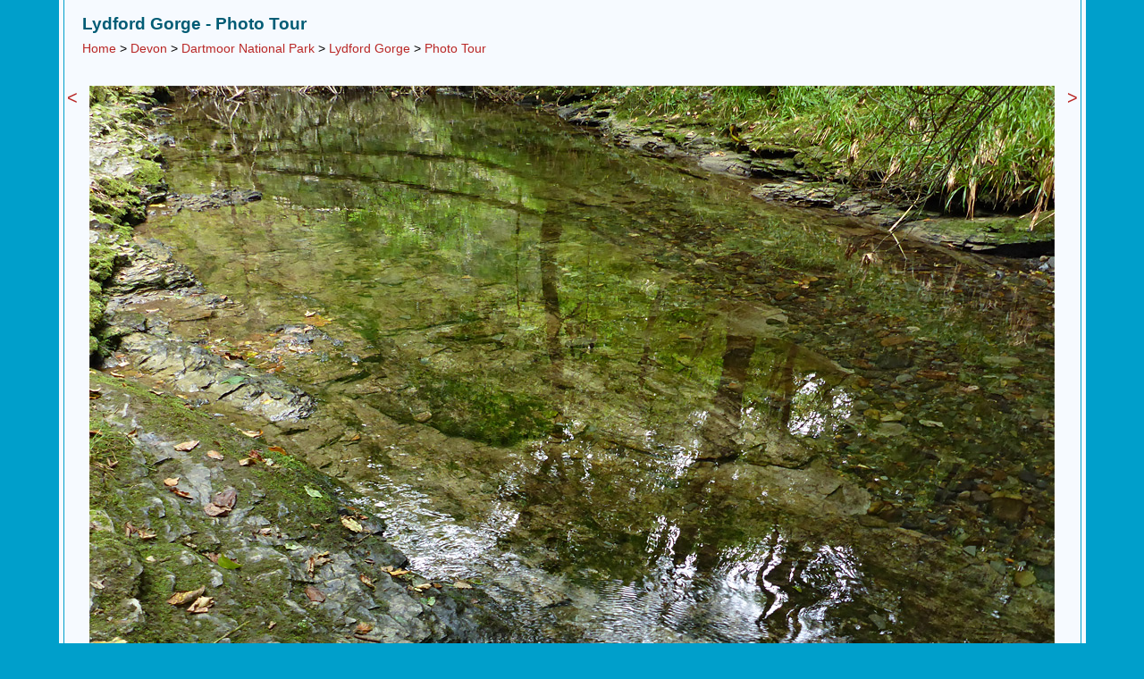

--- FILE ---
content_type: text/html; charset=UTF-8
request_url: https://www.uksouthwest.net/devon/lydford-gorge/river-lyd-reflections.html
body_size: 3987
content:
<!DOCTYPE html>
<html lang="en">
<head>
<title>Photographs of the Lydford Gorge, Devon, England: Reflections</title>
<meta name="keywords" content="Photographs, Southwest UK, Lydford Gorge, Devon, Dartmoor National Park, National Trust, rivers, water, pools, Reflections, England">
<meta name="author" content="UK Southwest"> 
<meta name="description" content="Photographs of the Lydford Gorge, Devon, England: Reflections on a calm pool along the River Lyd">
<link rel="canonical" href="https://www.uksouthwest.net/devon/lydford-gorge/river-lyd-reflections.html">
<meta name="viewport" content="width=device-width, initial-scale=1">
<link rel="stylesheet" href="/css/uksw.css" type="text/css">
<link rel="stylesheet" media="(max-width:1153px)" href="/css/uksws.css"  type="text/css">
<link rel="stylesheet" media="(min-width:1154px)" href="/css/ukswl.css"  type="text/css">
<script >
� window.___gcfg = {
� � lang: 'en-GB',
� � parsetags: 'onload'
� };
</script>
<script async src="https://www.googletagmanager.com/gtag/js?id=UA-339679-3"></script>
<script>
  window.dataLayer = window.dataLayer || [];
  function gtag(){dataLayer.push(arguments);}
  gtag('js', new Date());

  gtag('config', 'UA-339679-3');
</script></head>

<body><a name="top"></a>
<div align="center">
<div class="pmain"><div class="inner">
<div class="content"><div class="h1div"><h1>Lydford Gorge - Photo Tour</h1><br><div class="subnav"><a href="/" class="phototour">Home</a> &gt; <a href="/devon/" class="phototour">Devon</a> &gt; <a href="/dartmoor-national-park/" class="phototour">Dartmoor National Park</a> &gt; <a href="./" class="phototour">Lydford Gorge</a> &gt; <a href="photographs.html" class="phototour">Photo Tour</a></div></div><br clear="all"></div>
<br>
<table class="photo">
<tr>
<td class="photo1" valign="top"><a href="river-lyd-underwater-rock.html" class="nextprevious" title="previous image">&lt;</a></td>
<td class="photo2"><a href="river-lyd-water.html" title="click for next image"><img src="/p1080/river-lyd-reflections.jpg" alt="Reflections" width="1080" height="810" border="0"></a><br>Reflections on a calm pool along the River Lyd<br><div class="fblike"><div id="fb-root"></div><script src="https://connect.facebook.net/en_US/all.js#xfbml=1" async></script><fb:like href="https://www.uksouthwest.net/devon/lydford-gorge/river-lyd-reflections.html" layout="button_count" show_faces="false" width="90" font="verdana"></fb:like></div>
<div class="twitter"><a href="https://twitter.com/intent/tweet" class="twitter-share-button" data-url="https://www.uksouthwest.net/devon/lydford-gorge/river-lyd-reflections.html" data-count="horizontal"></a><script type="text/javascript" src="https://platform.twitter.com/widgets.js" async></script></div></td>
<td class="photo3" valign="top"><a href="river-lyd-water.html" class="nextprevious" title="next image">&gt;</a></td>
</tr>
</table><br clear="all">
<script async src="//pagead2.googlesyndication.com/pagead/js/adsbygoogle.js"></script>
<!-- uksw -->
<ins class="adsbygoogle"
     style="display:block"
     data-ad-client="ca-pub-5021867887730729"
     data-ad-slot="1247257473"
     data-ad-format="auto"></ins>
<script>
(adsbygoogle = window.adsbygoogle || []).push({});
</script><br>
<div class="keywords"><b>Keywords</b>:  rivers, water, pools, Lydford Gorge, Dartmoor National Park, National Trust, Devon<br></div>
<div class="line"></div>

<div class="copyright"><br><a href="/copyright.html" class="copyright" title="Copyright notice">All Contents &copy; Copyright UK Southwest</a> | <a href="/comments.html" class="copyright" title="Comments and questions">Comments</a> | <a href="/privacy-policy.html" class="copyright" title="Privacy policy">Privacy Policy</a> | <a href="/links.html" class="copyright" title="Links">Links</a> | <a href="/sitemap.html" class="copyright" title="Site map">Site Map</a> | <a href="/" class="copyright" title="Home page">Home</a></div></div>
</div>
</div>

</body>
</html>
<!-- 30 September, 2021 -->

--- FILE ---
content_type: text/html; charset=utf-8
request_url: https://www.google.com/recaptcha/api2/aframe
body_size: 266
content:
<!DOCTYPE HTML><html><head><meta http-equiv="content-type" content="text/html; charset=UTF-8"></head><body><script nonce="wYrO5S9vOp_rqEEAslHsNA">/** Anti-fraud and anti-abuse applications only. See google.com/recaptcha */ try{var clients={'sodar':'https://pagead2.googlesyndication.com/pagead/sodar?'};window.addEventListener("message",function(a){try{if(a.source===window.parent){var b=JSON.parse(a.data);var c=clients[b['id']];if(c){var d=document.createElement('img');d.src=c+b['params']+'&rc='+(localStorage.getItem("rc::a")?sessionStorage.getItem("rc::b"):"");window.document.body.appendChild(d);sessionStorage.setItem("rc::e",parseInt(sessionStorage.getItem("rc::e")||0)+1);localStorage.setItem("rc::h",'1763132576031');}}}catch(b){}});window.parent.postMessage("_grecaptcha_ready", "*");}catch(b){}</script></body></html>

--- FILE ---
content_type: text/css
request_url: https://www.uksouthwest.net/css/ukswl.css
body_size: 653
content:
div.main {width:1149px}div.pmain {width:1149px}div.textdiv {padding:0 130px;}div.headerleft {float:left;width:566px;padding-right:2px}div.headerright {float:left;width:566px;padding-left:3px}div.headerleft2 {float:left;width:376px;padding-right:2px}div.headerleft3 {float:left;width:756px;padding-right:2px}div.headerright2 {float:left;width:376px;padding-left:3px}div.headercenter {float:left;width:375px;padding-left:3px;padding-right:2px}div.headerspan {width:1137px}div.space {float:left;width:5px}div.box {margin-right:-50px;}.plantright {width:500px;}.plantleft {width:566px;}div.flowerphoto {float:left}div.flowers2 {width:566px}

--- FILE ---
content_type: text/css
request_url: https://www.uksouthwest.net/css/uksws.css
body_size: 3442
content:
img{width:auto;max-width:100%;height:auto}@media screen and (max-width:600px) {div.listright {width:100%;padding-left:0%;float:none}div.listleft {width:100%;float:none;padding:0px}}@media screen and (max-width:950px) {div.logo {text-align:center;float:none;padding-right:0px;padding-left:0px;padding-bottom:5px}div.top {text-align:center;}div.intro {padding: 20px 20px 20px;}div.titlediv {padding:10px 5px 10px 5px;text-align: left;}}@media screen and (max-width:520px) {div.logo {padding-bottom:5px}}td.landscapes4 {display:none}@media screen and (max-width:950px) {td.landscapes5 {display:none}td.landscapes7 {display:none}}@media screen and (max-width:870px) {td.landscapes3 {display:none}}@media screen and (max-width:670px) {table.land1, table.land3 {display:none}}@media screen and (max-width:470px) {td.landscapes2 {display:none}}div.main {max-width:1150px;margin-right:15px;margin-left:15px;}@media screen and (max-width:600px) {div.main {margin-right:0px;margin-left:0px;}}@media screen and (max-width:670px) {div.county2 {width:48%;margin-right:2%;float:left;margin-bottom:10px}div.county3 {width:100%;margin-right:2%;float:none}}@media screen and (max-width:450px) {div.county,div.county2,div.county3 {width:100%;margin-right:0%;float:none;margin-bottom:10px}}div.headerleft {float:left;max-width:50%}div.space {float:left;}div.headerright {float:left;max-width:50%}div.headerleft2 {float:left;max-width:33.34%}div.headerleft3 {float:left;max-width:66.66%}div.headercenter {float:left;max-width:33.32%}div.headerright2 {float:left;max-width:33.34%}@media screen and (max-width:840px) {div.smallc {width:250px;float:none;text-align:center;margin: 0px auto;margin-bottom:10px}div.smalld {width:250px;float:none;text-align:center;margin: 0px auto;margin-bottom:10px}}@media screen and (max-width:540px) {div.landscapes3 {display:none}}@media screen and (max-width:400px) {div.landscapes2 {display:none}}@media screen and (min-width:800px) {div.textdiv {padding:0 130px;}div.box {margin-right:0px;}}@media screen and (max-width:799px) {div.rightindent {text-align:center;margin: 0px auto;float:none;margin-bottom:15px}}@media screen and (max-width:420px) {div.rightindent {text-align:center;margin: 0px auto;float:none;margin-bottom:15px;border:none;padding:0px}}@media screen and (max-width:500px) {div.locationcontent {padding:20px 5px 0 5px;}div.content {padding:0 5px 0 5px}}@media screen and (max-width:500px) {a.top,a.activetop {padding:0 5px;}}@media screen and (max-width:700px) {div.copyright {font-size:13px;line-height:20px}a.copyright {margin:0 5px;}}@media screen and (min-width:1000px) {.pw {float: left;width: 100%}.plantleft {margin-right: 500px;float:none;clear:both}.plantright {margin-left: -500px;width:500px;float:left;}div.flowerphoto {float:left}}@media screen and (max-width:999px) {.pw {float: none;width: 100%}div.flowerphoto {float:none;margin: 0px auto}.plantleft {float:none;clear:both;padding-right:0px;width:100%;text-align:center}.plantright {width:100%;max-width:940px;float:none;margin: 0px auto;padding-top:20px}.plant {width:99%}.plants2,.plants2 a.sublinks {}@media screen and (max-width:1120px) and (min-width:567px) {div.flowers2 {width:566px;min-height:300px}}@media screen and (max-width:566px) {div.flowers2 {float:none;margin:auto;margin-bottom:30px;min-height:300px}}